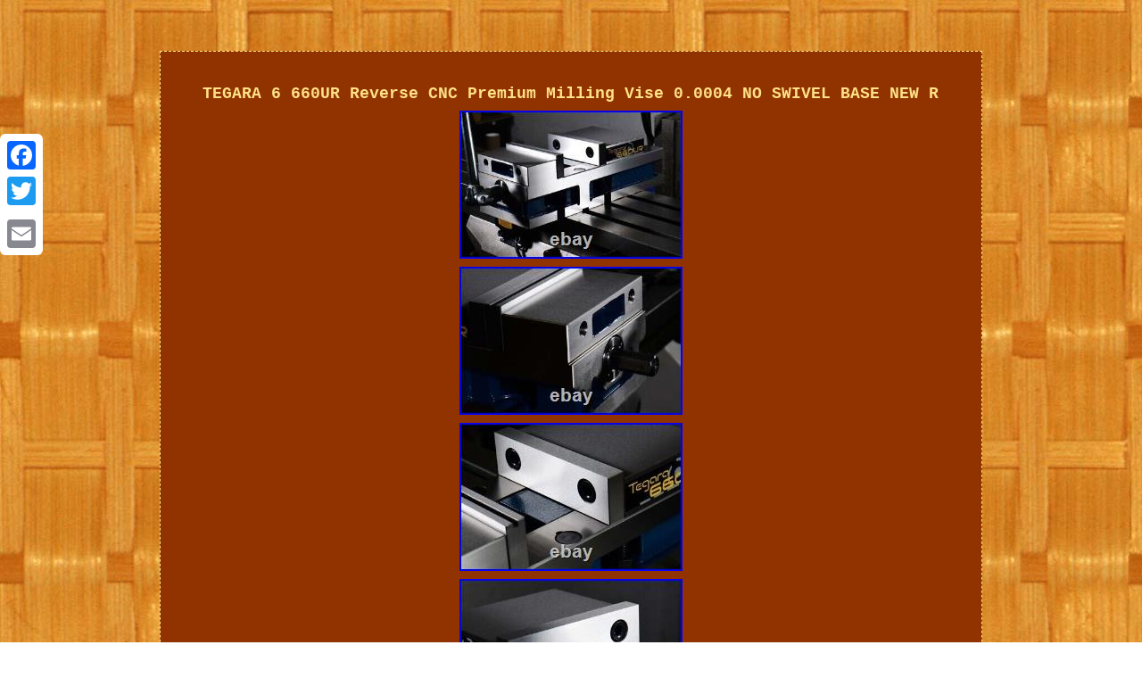

--- FILE ---
content_type: text/html
request_url: https://viseswivelbase.com/tegara_6_660ur_reverse_cnc_premium_milling_vise_0_0004_no_swivel_base_new_r.htm
body_size: 2421
content:
<!DOCTYPE html>

  	
<html>
   	<HEAD><meta http-equiv="content-type" content="text/html; charset=UTF-8"/>
<meta name=viewport content="width=device-width, initial-scale=1"/>	

<title>TEGARA 6 660UR Reverse CNC Premium Milling Vise 0.0004 NO SWIVEL BASE NEW R</title>  	
   <STYLE type="text/css">	.apv{color:#FFE187; padding:25px; text-align:center;

border-color:#FFE187; border-width:1px;
 font-size:15px;
width:68%;
font-family:Courier New; background-color:#913300;	
display:inline-block; border-style:dashed; }
	   	
	table td{padding:4px;	display:inline-block; word-break:break-word;
	}	 	    .apv img{margin:2px;max-width:100%; height:auto;}
 	

 
 .apv ul li{ display:inline;

}	  


 .apv ol{	text-align:left;list-style-type:disc; margin:0px;
 padding:0px;}   
  

 H1{margin-bottom:7px; font-size:18px;}	 
 
.apv img:hover{
border-width:3px;
border-color:#FFE187;}
	 
.apv ul
{ 	margin:0px;	
list-style-type:none;padding:0px;  
} 	 .xgr a 
{text-decoration:none;color:#FFE187;margin-right:13px;	font-size:11px;

}
    body	{text-align:center;background-image:url("vise_swivel_base.gif");width:100%; color:#FFE187;

margin:57px auto; }		 	a{
 font-size:14px;	
font-family:Courier New; text-decoration:underline;font-weight:bold;color:#FFE187; 
}  
.xgr{padding-bottom:6;padding-top:6;	text-align:left;}
   .apv table
{ 	display:inline-block;}
   
 @media only screen and (max-width: 760px), (min-device-width: 768px) and (max-device-width: 1024px)  { 	
	 

a{margin-bottom:13px; 
display:block;width:100%;}
	
				 
table, thead, tbody, th, td, tr{display:block; }	 	


 	
	.a2a_floating_style.a2a_vertical_style  {display:none;  
 }
  
td{	border:none; padding-left:50%; position:relative;}

}   

 </style> 		 <script src="pabat.js" type="text/javascript" async></script>
    	<SCRIPT src="fgnjj.js" type="text/javascript" async></SCRIPT>
		<script src="//static.addtoany.com/menu/page.js" async type="text/javascript"></script>

</HEAD>
   
<body>

   
 

 <div class="a2a_kit a2a_kit_size_32 a2a_floating_style a2a_vertical_style" style="left:0px; top:150px;"><a class="a2a_button_facebook"></a>

  

 	<a class="a2a_button_twitter"></a>   <a class="a2a_button_google_plus"></a>  	 
<a class="a2a_button_email"></a>
   </div> 	 

	

	<div class="apv"><H1>TEGARA 6 660UR Reverse CNC Premium Milling Vise 0.0004 NO SWIVEL BASE NEW R</H1> <img class="[base64]" src="https://viseswivelbase.com/pictures/TEGARA_6_660UR_Reverse_CNC_Premium_Milling_Vise_0_0004_NO_SWIVEL_BASE_NEW_R_01_jq.jpg" title="TEGARA 6 660UR Reverse CNC Premium Milling Vise 0.0004 NO SWIVEL BASE NEW R" alt="TEGARA 6 660UR Reverse CNC Premium Milling Vise 0.0004 NO SWIVEL BASE NEW R"/><br/>  <img class="[base64]" src="https://viseswivelbase.com/pictures/TEGARA_6_660UR_Reverse_CNC_Premium_Milling_Vise_0_0004_NO_SWIVEL_BASE_NEW_R_02_pw.jpg" title="TEGARA 6 660UR Reverse CNC Premium Milling Vise 0.0004 NO SWIVEL BASE NEW R" alt="TEGARA 6 660UR Reverse CNC Premium Milling Vise 0.0004 NO SWIVEL BASE NEW R"/> 
<br/>
 
 

<img class="[base64]" src="https://viseswivelbase.com/pictures/TEGARA_6_660UR_Reverse_CNC_Premium_Milling_Vise_0_0004_NO_SWIVEL_BASE_NEW_R_03_zy.jpg" title="TEGARA 6 660UR Reverse CNC Premium Milling Vise 0.0004 NO SWIVEL BASE NEW R" alt="TEGARA 6 660UR Reverse CNC Premium Milling Vise 0.0004 NO SWIVEL BASE NEW R"/> <br/><img class="[base64]" src="https://viseswivelbase.com/pictures/TEGARA_6_660UR_Reverse_CNC_Premium_Milling_Vise_0_0004_NO_SWIVEL_BASE_NEW_R_04_oyyj.jpg" title="TEGARA 6 660UR Reverse CNC Premium Milling Vise 0.0004 NO SWIVEL BASE NEW R" alt="TEGARA 6 660UR Reverse CNC Premium Milling Vise 0.0004 NO SWIVEL BASE NEW R"/>
 <br/>   <img class="[base64]" src="https://viseswivelbase.com/pictures/TEGARA_6_660UR_Reverse_CNC_Premium_Milling_Vise_0_0004_NO_SWIVEL_BASE_NEW_R_05_qwki.jpg" title="TEGARA 6 660UR Reverse CNC Premium Milling Vise 0.0004 NO SWIVEL BASE NEW R" alt="TEGARA 6 660UR Reverse CNC Premium Milling Vise 0.0004 NO SWIVEL BASE NEW R"/>
 <br/>  
 
<img class="[base64]" src="https://viseswivelbase.com/pictures/TEGARA_6_660UR_Reverse_CNC_Premium_Milling_Vise_0_0004_NO_SWIVEL_BASE_NEW_R_06_ber.jpg" title="TEGARA 6 660UR Reverse CNC Premium Milling Vise 0.0004 NO SWIVEL BASE NEW R" alt="TEGARA 6 660UR Reverse CNC Premium Milling Vise 0.0004 NO SWIVEL BASE NEW R"/><br/> 
 
	 <img class="[base64]" src="https://viseswivelbase.com/pictures/TEGARA_6_660UR_Reverse_CNC_Premium_Milling_Vise_0_0004_NO_SWIVEL_BASE_NEW_R_07_nn.jpg" title="TEGARA 6 660UR Reverse CNC Premium Milling Vise 0.0004 NO SWIVEL BASE NEW R" alt="TEGARA 6 660UR Reverse CNC Premium Milling Vise 0.0004 NO SWIVEL BASE NEW R"/>	<br/>  <img class="[base64]" src="https://viseswivelbase.com/pictures/TEGARA_6_660UR_Reverse_CNC_Premium_Milling_Vise_0_0004_NO_SWIVEL_BASE_NEW_R_08_zm.jpg" title="TEGARA 6 660UR Reverse CNC Premium Milling Vise 0.0004 NO SWIVEL BASE NEW R" alt="TEGARA 6 660UR Reverse CNC Premium Milling Vise 0.0004 NO SWIVEL BASE NEW R"/> <br/>	
 
 <img class="[base64]" src="https://viseswivelbase.com/pictures/TEGARA_6_660UR_Reverse_CNC_Premium_Milling_Vise_0_0004_NO_SWIVEL_BASE_NEW_R_09_tbh.jpg" title="TEGARA 6 660UR Reverse CNC Premium Milling Vise 0.0004 NO SWIVEL BASE NEW R" alt="TEGARA 6 660UR Reverse CNC Premium Milling Vise 0.0004 NO SWIVEL BASE NEW R"/><br/>	<img class="[base64]" src="https://viseswivelbase.com/pictures/TEGARA_6_660UR_Reverse_CNC_Premium_Milling_Vise_0_0004_NO_SWIVEL_BASE_NEW_R_10_xe.jpg" title="TEGARA 6 660UR Reverse CNC Premium Milling Vise 0.0004 NO SWIVEL BASE NEW R" alt="TEGARA 6 660UR Reverse CNC Premium Milling Vise 0.0004 NO SWIVEL BASE NEW R"/><br/><img class="[base64]" src="https://viseswivelbase.com/pictures/TEGARA_6_660UR_Reverse_CNC_Premium_Milling_Vise_0_0004_NO_SWIVEL_BASE_NEW_R_11_adbn.jpg" title="TEGARA 6 660UR Reverse CNC Premium Milling Vise 0.0004 NO SWIVEL BASE NEW R" alt="TEGARA 6 660UR Reverse CNC Premium Milling Vise 0.0004 NO SWIVEL BASE NEW R"/><br/>
 	 
  <img class="[base64]" src="https://viseswivelbase.com/pictures/TEGARA_6_660UR_Reverse_CNC_Premium_Milling_Vise_0_0004_NO_SWIVEL_BASE_NEW_R_12_ctli.jpg" title="TEGARA 6 660UR Reverse CNC Premium Milling Vise 0.0004 NO SWIVEL BASE NEW R" alt="TEGARA 6 660UR Reverse CNC Premium Milling Vise 0.0004 NO SWIVEL BASE NEW R"/>		 	<br/> 	<img class="[base64]" src="https://viseswivelbase.com/pictures/TEGARA_6_660UR_Reverse_CNC_Premium_Milling_Vise_0_0004_NO_SWIVEL_BASE_NEW_R_13_sos.jpg" title="TEGARA 6 660UR Reverse CNC Premium Milling Vise 0.0004 NO SWIVEL BASE NEW R" alt="TEGARA 6 660UR Reverse CNC Premium Milling Vise 0.0004 NO SWIVEL BASE NEW R"/>	 

<br/>	
<img class="[base64]" src="https://viseswivelbase.com/pictures/TEGARA_6_660UR_Reverse_CNC_Premium_Milling_Vise_0_0004_NO_SWIVEL_BASE_NEW_R_14_ie.jpg" title="TEGARA 6 660UR Reverse CNC Premium Milling Vise 0.0004 NO SWIVEL BASE NEW R" alt="TEGARA 6 660UR Reverse CNC Premium Milling Vise 0.0004 NO SWIVEL BASE NEW R"/> 
<br/> 
	 <img class="[base64]" src="https://viseswivelbase.com/pictures/TEGARA_6_660UR_Reverse_CNC_Premium_Milling_Vise_0_0004_NO_SWIVEL_BASE_NEW_R_15_lp.jpg" title="TEGARA 6 660UR Reverse CNC Premium Milling Vise 0.0004 NO SWIVEL BASE NEW R" alt="TEGARA 6 660UR Reverse CNC Premium Milling Vise 0.0004 NO SWIVEL BASE NEW R"/><br/> 

	<img class="[base64]" src="https://viseswivelbase.com/pictures/TEGARA_6_660UR_Reverse_CNC_Premium_Milling_Vise_0_0004_NO_SWIVEL_BASE_NEW_R_16_egky.jpg" title="TEGARA 6 660UR Reverse CNC Premium Milling Vise 0.0004 NO SWIVEL BASE NEW R" alt="TEGARA 6 660UR Reverse CNC Premium Milling Vise 0.0004 NO SWIVEL BASE NEW R"/> 	  <br/>

 <img class="[base64]" src="https://viseswivelbase.com/pictures/TEGARA_6_660UR_Reverse_CNC_Premium_Milling_Vise_0_0004_NO_SWIVEL_BASE_NEW_R_17_lpj.jpg" title="TEGARA 6 660UR Reverse CNC Premium Milling Vise 0.0004 NO SWIVEL BASE NEW R" alt="TEGARA 6 660UR Reverse CNC Premium Milling Vise 0.0004 NO SWIVEL BASE NEW R"/><br/> 		<img class="[base64]" src="https://viseswivelbase.com/pictures/TEGARA_6_660UR_Reverse_CNC_Premium_Milling_Vise_0_0004_NO_SWIVEL_BASE_NEW_R_18_es.jpg" title="TEGARA 6 660UR Reverse CNC Premium Milling Vise 0.0004 NO SWIVEL BASE NEW R" alt="TEGARA 6 660UR Reverse CNC Premium Milling Vise 0.0004 NO SWIVEL BASE NEW R"/>
<br/>


	<img class="[base64]" src="https://viseswivelbase.com/pictures/TEGARA_6_660UR_Reverse_CNC_Premium_Milling_Vise_0_0004_NO_SWIVEL_BASE_NEW_R_19_kx.jpg" title="TEGARA 6 660UR Reverse CNC Premium Milling Vise 0.0004 NO SWIVEL BASE NEW R" alt="TEGARA 6 660UR Reverse CNC Premium Milling Vise 0.0004 NO SWIVEL BASE NEW R"/> 	
<br/> <img class="[base64]" src="https://viseswivelbase.com/pictures/TEGARA_6_660UR_Reverse_CNC_Premium_Milling_Vise_0_0004_NO_SWIVEL_BASE_NEW_R_20_ji.jpg" title="TEGARA 6 660UR Reverse CNC Premium Milling Vise 0.0004 NO SWIVEL BASE NEW R" alt="TEGARA 6 660UR Reverse CNC Premium Milling Vise 0.0004 NO SWIVEL BASE NEW R"/><br/>
	<img class="[base64]" src="https://viseswivelbase.com/pictures/TEGARA_6_660UR_Reverse_CNC_Premium_Milling_Vise_0_0004_NO_SWIVEL_BASE_NEW_R_21_osff.jpg" title="TEGARA 6 660UR Reverse CNC Premium Milling Vise 0.0004 NO SWIVEL BASE NEW R" alt="TEGARA 6 660UR Reverse CNC Premium Milling Vise 0.0004 NO SWIVEL BASE NEW R"/>

<br/>	 	<img class="[base64]" src="https://viseswivelbase.com/pictures/TEGARA_6_660UR_Reverse_CNC_Premium_Milling_Vise_0_0004_NO_SWIVEL_BASE_NEW_R_22_qkbl.jpg" title="TEGARA 6 660UR Reverse CNC Premium Milling Vise 0.0004 NO SWIVEL BASE NEW R" alt="TEGARA 6 660UR Reverse CNC Premium Milling Vise 0.0004 NO SWIVEL BASE NEW R"/> <br/>
 <img class="[base64]" src="https://viseswivelbase.com/pictures/TEGARA_6_660UR_Reverse_CNC_Premium_Milling_Vise_0_0004_NO_SWIVEL_BASE_NEW_R_23_bcp.jpg" title="TEGARA 6 660UR Reverse CNC Premium Milling Vise 0.0004 NO SWIVEL BASE NEW R" alt="TEGARA 6 660UR Reverse CNC Premium Milling Vise 0.0004 NO SWIVEL BASE NEW R"/>  <br/>  	<img class="[base64]" src="https://viseswivelbase.com/pictures/TEGARA_6_660UR_Reverse_CNC_Premium_Milling_Vise_0_0004_NO_SWIVEL_BASE_NEW_R_24_acy.jpg" title="TEGARA 6 660UR Reverse CNC Premium Milling Vise 0.0004 NO SWIVEL BASE NEW R" alt="TEGARA 6 660UR Reverse CNC Premium Milling Vise 0.0004 NO SWIVEL BASE NEW R"/> 
 <br/> 
  
  
<br/> <img class="[base64]" src="https://viseswivelbase.com/vise_swivel_base_virez.gif" title="TEGARA 6 660UR Reverse CNC Premium Milling Vise 0.0004 NO SWIVEL BASE NEW R" alt="TEGARA 6 660UR Reverse CNC Premium Milling Vise 0.0004 NO SWIVEL BASE NEW R"/> 


<br/>	
   
	<p> Crank it all the way down and get the most out of the 8,000 Lbs clamping force.  </p>


   <br/>  <img class="[base64]" src="https://viseswivelbase.com/vise_swivel_base_virez.gif" title="TEGARA 6 660UR Reverse CNC Premium Milling Vise 0.0004 NO SWIVEL BASE NEW R" alt="TEGARA 6 660UR Reverse CNC Premium Milling Vise 0.0004 NO SWIVEL BASE NEW R"/> 

 	<br/>  	
 



<div id="fb-root"></div>
	  	  <script>(function(d, s, id) {
 	var js, fjs = d.getElementsByTagName(s)[0];
if (d.getElementById(id)) return;	       js = d.createElement(s); js.id = id;

js.src = "//connect.facebook.net/en_US/sdk.js#xfbml=1&version=v2.0";  fjs.parentNode.insertBefore(js, fjs);   	}(document, 'script', 'facebook-jssdk'));</script>	<br/><div class="fb-like" data-layout="button" data-action="like" data-show-faces="false" data-share="false"></div>
</div><br/><div class="apv xgr"><ul><li><a href="https://viseswivelbase.com/">Index</a></li><li><a href="links.htm">Map</a></li><li><a href="contact_us.php">Contact Form</a></li><li><a href="privacypolicy.htm">Privacy Policy Agreement</a></li><li><a href="tos.htm">Terms of service</a></li></ul></div>



	  	 	</body>  


  
</html> 	
 